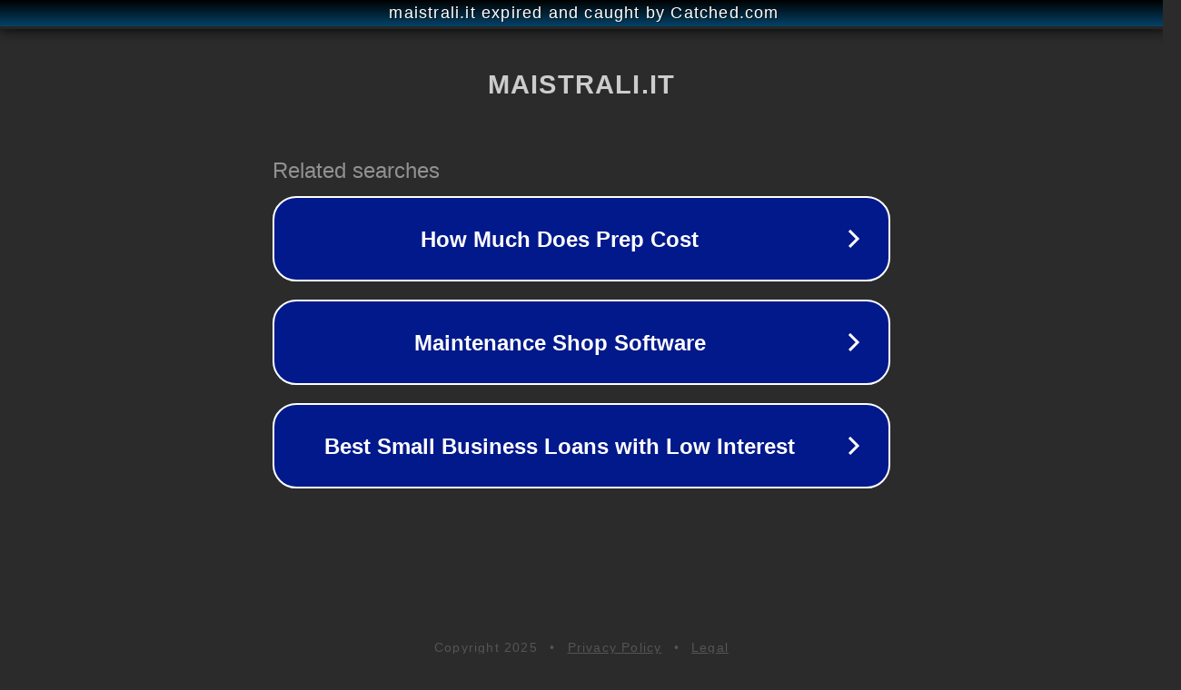

--- FILE ---
content_type: text/html; charset=utf-8
request_url: https://www.maistrali.it/2022/05/27/arresti-in-corsica/
body_size: 1094
content:
<!doctype html>
<html data-adblockkey="MFwwDQYJKoZIhvcNAQEBBQADSwAwSAJBANDrp2lz7AOmADaN8tA50LsWcjLFyQFcb/P2Txc58oYOeILb3vBw7J6f4pamkAQVSQuqYsKx3YzdUHCvbVZvFUsCAwEAAQ==_ElHaRjhMeIcZvfauVPN8ORfff55ATGpsIIT57yRN+KLly1ElFuGhkX4FUKEmGPS/Xhq/ULhK0m8rrngf6mxmhA==" lang="en" style="background: #2B2B2B;">
<head>
    <meta charset="utf-8">
    <meta name="viewport" content="width=device-width, initial-scale=1">
    <link rel="icon" href="[data-uri]">
    <link rel="preconnect" href="https://www.google.com" crossorigin>
</head>
<body>
<div id="target" style="opacity: 0"></div>
<script>window.park = "[base64]";</script>
<script src="/bJWsiziWg.js"></script>
</body>
</html>
